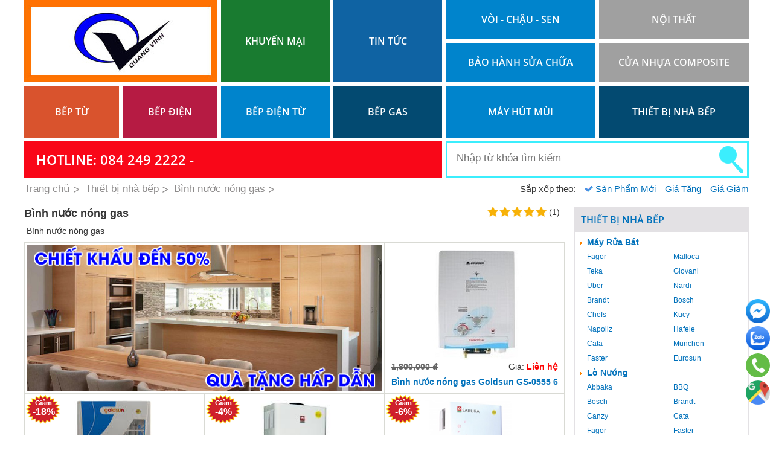

--- FILE ---
content_type: text/html; charset=utf-8
request_url: https://sieuthibepquangvinh.vn/binh-nuoc-nong-gas.html
body_size: 14348
content:

<!DOCTYPE html PUBLIC "-//W3C//DTD XHTML 1.0 Transitional//EN" "http://www.w3.org/TR/xhtml1/DTD/xhtml1-transitional.dtd">
<html xmlns="http://www.w3.org/1999/xhtml" >
<head><meta http-equiv="Content-Type" content="text/html; charset=utf-8" /><meta name="revisit-after" content="1 days" /><meta http-equiv="REFRESH" content="968" /><meta content="vi_VN" property="og:locale" /><meta content="Bếp Quang Vinh" name="copyright" /><meta content="Bếp Quang Vinh" name="author" /><meta name="robots" content="noodp,index,follow" /><title>
	Bình nước nóng gas
</title>
    <link href="https://sieuthibepquangvinh.vn/binh-nuoc-nong-gas.html" rel="canonical" />
    <meta name="title" content="Bình nước nóng gas" />
    <meta itemprop="name" content="Bình nước nóng gas" />
    <meta itemprop="url" content="https://sieuthibepquangvinh.vn/binh-nuoc-nong-gas.html" />
    <meta itemprop="description" content="Bình nước nóng gas" />
    <meta itemprop="image" content="https://sieuthibepquangvinh.vn/img/m/null.gif" />
    <meta property="og:title" content="Bình nước nóng gas" />
    <meta property="og:type" content="product" />
    <meta property="og:url" content="https://sieuthibepquangvinh.vn/binh-nuoc-nong-gas.html" />
    <meta property="og:image" content="https://sieuthibepquangvinh.vn/img/m/null.gif" />
    <meta property="og:site_name" content="https://sieuthibepquangvinh.vn/binh-nuoc-nong-gas.html" />
    <meta property="og:description" content="Bình nước nóng gas" />
    <meta content="www.altaVista.com, www.aol.com, www.infoseek.com, www.excite.com, www.hotbot.com, www.lycos.com, www.magellan.com, www.looksmart.com, www.cnet.com, www.voila.com, www.google.fr, www.google.com, www.google.com.vn, www.yahoo.fr, www.yahoo.com, www.alltheweb.com, www.msn.com, www.netscape.com, www.nomade.com" name="Search Engines" />
    <style type="text/css" media="screen">@import "/css/main.css";</style>
    <script type="text/javascript" src="/js/hed.js"></script>
    <script type="text/javascript" src="/js/f1.js"></script>
    <script>(function(i,s,o,g,r,a,m){i['GoogleAnalyticsObject']=r;i[r]=i[r]||function(){(i[r].q=i[r].q||[]).push(arguments)},i[r].l=1*new Date();a=s.createElement(o),m=s.getElementsByTagName(o)[0];a.async=1;a.src=g;m.parentNode.insertBefore(a,m)})(window,document,'script','https://www.google-analytics.com/analytics.js','ga');ga('create', 'UA-85656883-1', 'auto');ga('send', 'pageview');</script>
    <script>(function(w,d,s,l,i){w[l]=w[l]||[];w[l].push({'gtm.start': new Date().getTime(),event:'gtm.js'});var f=d.getElementsByTagName(s)[0], j=d.createElement(s),dl=l!='dataLayer'?'&l='+l:'';j.async=true;j.src= 'https://www.googletagmanager.com/gtm.js?id='+i+dl;f.parentNode.insertBefore(j,f); })(window,document,'script','dataLayer','GTM-NMLQ2TF');</script>
<meta name="keywords" content="Bình nước nóng gas" /><meta name="description" content="Bình nước nóng gas" /></head>
<body class="p">
<form method="post" action="/binh-nuoc-nong-gas.html" id="form1">
<div class="aspNetHidden">
<input type="hidden" name="__VIEWSTATE" id="__VIEWSTATE" value="/wEPDwUENTM4MWQYAQUeX19Db250cm9sc1JlcXVpcmVQb3N0QmFja0tleV9fFgEFC2N0bDAwJGlTZWFy6HCvnPLrrTSwjkNlmZC8Y3DVY4o=" />
</div>

<div class="aspNetHidden">

	<input type="hidden" name="__VIEWSTATEGENERATOR" id="__VIEWSTATEGENERATOR" value="CA0B0334" />
	<input type="hidden" name="__EVENTVALIDATION" id="__EVENTVALIDATION" value="/wEdAAMyDprWVIqIFDh4uLFAV7YovDtZKg4ycidK4dCLx/zUVpRpixG3kUZDijUR7clulBbBaIS+PPIFE5nW4qUm2ao3crpc1Q==" />
</div>

<ul class="utp">
    <li><a href="/"><img src="/img/a/29.jpg" alt="siêu thị bếp Quang Vinh" /></a></li>
    <li class="l0"><a href="/ct-khuyen-mai.html">Khuyến mại</a></li><li class="l1"><a href="/kien-thuc-su-dung-bep.html">Tin tức</a></li><li class="l2"><a href="/voi-chau-sen.html">Vòi - Chậu - Sen</a></li><li class="l3"><a href="/sua-chua-bao-hanh.html">Bảo Hành Sửa Chữa</a></li><li class="l4"><a href="/noi-that.html">Nội Thất</a></li><li class="l5"><a href="/cua-nhua-composite.html">Cửa nhựa composite</a></li>
</ul>
<ul class="dmn">
    
    <li class="c l0">
        <a class="a1" href="/bep-tu.html" title="Bếp từ cao cấp nhập khẩu chính hãng">Bếp từ</a>
        <div class="t"><ul><li class="m"><a href="/bep-tu-gia-re.html">Bếp từ giá rẻ</a></li><li class="m"><a href="/bep-tu-agk.html">Bếp từ AGK</a></li><li class="m"><a href="/bep-tu-don-am.html">Bếp từ đơn âm</a></li><li class="m"><a href="/bep-tu-don.html">Bếp từ đơn</a></li><li class="m"><a href="/bep-tu-uber.html">Bếp Từ Uber</a></li><li class="m"><a href="/bep-tu-washi.html">Bếp Từ Washi</a></li><li class="m"><a href="/bep-tu-ebox.html">Bếp Từ Ebox</a></li><li class="m"><a href="/bep-tu-fagor.html">Bếp Từ Fagor</a></li><li class="m"><a href="/bep-tu-brandt.html">Bếp Từ Brandt</a></li><li class="m"><a href="/bep-tu-bosch.html">Bếp Từ Bosch</a></li><li class="m"><a href="/bep-tu-teka.html">Bếp Từ Teka</a></li><li class="m"><a href="/bep-tu-chefs.html">Bếp Từ Chefs</a></li><li class="m"><a href="/bep-tu-spelier.html">Bếp từ Spelier</a></li><li class="m"><a href="/bep-tu-cata.html">Bếp từ Cata</a></li><li class="m"><a href="/bep-tu-malloca.html">Bếp từ Malloca</a></li><li class="m"><a href="/bep-tu-nodor.html">Bếp từ Nodor</a></li><li class="m"><a href="/bep-tu-munchen.html">Bếp từ Munchen</a></li><li class="m"><a href="/bep-tu-canzy.html">Bếp Từ Canzy</a></li><li class="m"><a href="/bep-tu-noi-dia-nhat.html">Bếp Từ Nội Địa Nhật</a></li><li class="m"><a href="/bep-tu-hafele.html">Bếp từ Hafele</a></li><li class="m"><a href="/bep-tu-lorca.html">Bếp từ Lorca</a></li><li class="m"><a href="/bep-tu-faster.html">Bếp từ Faster</a></li><li class="m"><a href="/bep-tu-faro.html">Bếp từ Faro</a></li><li class="m"><a href="/bep-tu-sakura.html">Bếp từ Sakura</a></li><li class="m"><a href="/bep-tu-safari.html">Bếp từ Safari</a></li><li class="m"><a href="/bep-tu-ferroli.html">Bếp từ Ferroli</a></li><li class="m"><a href="/bep-tu-faber.html">Bếp từ Faber</a></li><li class="m"><a href="/bep-tu-dudoff.html">Bếp từ Dudoff</a></li><li class="m"><a href="/bep-tu-electrolux.html">Bếp Từ Electrolux</a></li><li class="m"><a href="/bep-tu-romal.html">Bếp Từ Romal</a></li><li class="m"><a href="/bep-tu-batani.html">Bếp Từ Batani</a></li><li class="m"><a href="/bep-tu-napoliz.html">Bếp Từ Napoliz</a></li><li class="m"><a href="/bep-tu-rovigo.html">Bếp từ Rovigo</a></li><li class="m"><a href="/bep-tu-rosieres.html">Bếp từ Rosieres</a></li><li class="m"><a href="/bep-tu-baumatic.html">Bếp từ Baumatic</a></li><li class="m"><a href="/bep-tu-ariston.html">Bếp từ Ariston</a></li><li class="m"><a href="/bep-tu-forci.html">Bếp từ Forci</a></li><li class="m"><a href="/bep-tu-mastercook.html">Bếp từ Mastercook</a></li><li class="m"><a href="/bep-tu-taka.html">Bếp Từ Taka</a></li><li class="m"><a href="/bep-tu-sevilla.html">Bếp Từ Sevilla</a></li><li class="m"><a href="/bep-tu-rommelsbacher.html">Bếp Từ Rommelsbacher</a></li><li class="m"><a href="/bep-tu-dmestik.html">Bếp Từ D'mestik</a></li><li class="m"><a href="/bep-tu-fandi.html">Bếp Từ Fandi</a></li><li class="m"><a href="/bep-tu-sunhouse.html">Bếp Từ Sunhouse</a></li><li class="m"><a href="/bep-tu-binova.html">Bếp từ Binova</a></li><li class="m"><a href="/bep-tu-napoli.html">Bếp từ Napoli</a></li><li class="m"><a href="/bep-tu-giovani.html">Bếp Từ Giovani</a></li><li class="m"><a href="/bep-tu-aeg.html">Bếp từ AEG</a></li><li class="m"><a href="/bep-tu-siemens.html">Bếp Từ Siemens</a></li><li class="m"><a href="/bep-tu-sanaky.html">Bếp từ Sanaky</a></li><li class="m"><a href="/bep-tu-kangaroo.html">Bếp từ Kangaroo</a></li><li class="m"><a href="/bep-tu-benza.html">Bếp Từ Benza</a></li><li class="m"><a href="/bep-tu-bauer.html">Bếp từ Bauer</a></li><li class="m"><a href="/bep-tu-arber.html">Bếp Từ Arber</a></li><li class="m"><a href="/bep-tu-abbaka.html">Bếp Từ Abbaka</a></li><li class="m"><a href="/bep-tu-kucy.html">Bếp Từ Kucy</a></li><li class="m"><a href="/bep-tu-eurosun.html">Bếp từ Eurosun</a></li><li class="m"><a href="/bep-tu-elag.html">Bếp từ Elag</a></li><li class="m"><a href="/bep-tu-mutlich.html">Bếp từ Mutlich</a></li><li class="m"><a href="/bep-tu-agk.html">Bếp từ AGK</a></li><li class="m"><a href="/bep-tu-son-ha.html">Bếp từ Sơn Hà</a></li><li class="m"><a href="/bep-tu-dusler.html">Bếp từ Dusler</a></li><li class="m"><a href="/bep-tu-smaragd.html">Bếp từ Smaragd</a></li><li class="m"><a href="/bep-tu-midea.html">Bếp từ Midea</a></li><li class="m"><a href="/bep-tu-latino.html">Bếp từ Latino</a></li><li class="m"><a href="/bep-tu-kaff.html">Bếp từ Kaff</a></li><li class="m"><a href="/bep-tu-kocher.html">Bếp từ Kocher</a></li><li class="m"><a href="/bep-tu-steba.html">Bếp từ Steba</a></li><li class="cl">&nbsp;</li></ul></div>
    </li>
    
    <li class="c l1">
        <a class="a1" href="/bep-dien.html" title="Hơn 1000 Mẫu Bếp Điện Cao Cấp Đang Chờ Bạn!">Bếp điện</a>
        <div class="t"><ul><li class="m"><a href="/bep-dien-uber.html">Bếp Điện Uber</a></li><li class="m"><a href="/bep-dien-safari.html">Bếp điện Safari</a></li><li class="m"><a href="/bep-dien-eurosun.html">Bếp điện EuroSun</a></li><li class="m"><a href="/bep-dien-teka.html">Bếp Điện Teka</a></li><li class="m"><a href="/bep-dien-fagor.html">Bếp Điện Fagor</a></li><li class="m"><a href="/bep-dien-chefs.html">Bếp điện Chefs</a></li><li class="m"><a href="/bep-dien-cata.html">Bếp điện Cata</a></li><li class="m"><a href="/bep-dien-brandt.html">Bếp Điện Brandt</a></li><li class="m"><a href="/bep-dien-bosch.html">Bếp Điện Bosch</a></li><li class="m"><a href="/bep-dien-malloca.html">Bếp Điện Malloca</a></li><li class="m"><a href="/bep-dien-romal.html">Bếp Điện Romal</a></li><li class="m"><a href="/bep-dien-kucy.html">Bếp Điện Kucy</a></li><li class="m"><a href="/bep-dien-napoliz.html">Bếp Điện Napoliz</a></li><li class="m"><a href="/bep-dien-faster.html">Bếp Điện Faster</a></li><li class="m"><a href="/bep-dien-giovani.html">Bếp Điện Giovani</a></li><li class="m"><a href="/bep-dien-sevilla.html">Bếp Điện Sevilla</a></li><li class="m"><a href="/bep-dien-sunhouse.html">Bếp Điện Sunhouse</a></li><li class="m"><a href="/bep-dien-siemens.html">Bếp Điện Siemens</a></li><li class="m"><a href="/bep-dien-nardi.html">Bếp Điện Nardi</a></li><li class="m"><a href="/bep-dien-faber.html">Bếp Điện Faber</a></li><li class="m"><a href="/bep-dien-napoli.html">Bếp Điện Napoli</a></li><li class="m"><a href="/bep-dien-binova.html">Bếp Điện Binova</a></li><li class="m"><a href="/bep-dien-bauer.html">Bếp Điện Bauer</a></li><li class="m"><a href="/bep-dien-taka.html">Bếp Điện Taka</a></li><li class="m"><a href="/bep-dien-canzy.html">Bếp Điện Canzy</a></li><li class="m"><a href="/bep-dien-hafele.html">Bếp Điện Hafele</a></li><li class="m"><a href="/bep-dien-ariston.html">Bếp Điện Ariston</a></li><li class="m"><a href="/bep-dien-sanaky.html">Bếp điện Sanaky</a></li><li class="m"><a href="/bep-dien-midea.html">Bếp điện Midea</a></li><li class="cl">&nbsp;</li></ul></div>
    </li>
    
    <li class="c l2">
        <a class="a1" href="/bep-dien-tu.html" title="Bếp điện từ cao cấp được hàng ngàn người mua mỗi ngày">Bếp điện từ</a>
        <div class="t"><ul><li class="m"><a href="/bep-dien-tu-agk.html">Bếp điện từ AGK</a></li><li class="m"><a href="/bep-dien-tu-atg.html">Bếp điện từ ATG</a></li><li class="m"><a href="/bep-dien-tu-uber.html">Bếp điện từ Uber</a></li><li class="m"><a href="/bep-dien-tu-ebox.html">Bếp điện từ Ebox</a></li><li class="m"><a href="/bep-dien-tu-washi.html">Bếp Điện Từ Washi</a></li><li class="m"><a href="/bep-dien-tu-fagor.html">Bếp điện từ Fagor</a></li><li class="m"><a href="/bep-dien-tu-chefs.html">Bếp điện từ Chefs</a></li><li class="m"><a href="/bep-dien-tu-bosch.html">Bếp điện từ Bosch</a></li><li class="m"><a href="/bep-dien-tu-teka.html">Bếp điện từ Teka</a></li><li class="m"><a href="/bep-dien-tu-cata.html">Bếp điện từ Cata</a></li><li class="m"><a href="/bep-dien-tu-faster.html">Bếp Điện Từ Faster</a></li><li class="m"><a href="/bep-dien-tu-hafele.html">Bếp Điện Từ Hafele</a></li><li class="m"><a href="/bep-dien-tu-malloca.html">Bếp điện từ Malloca</a></li><li class="m"><a href="/bep-dien-tu-noi-dia-nhat.html">Bếp điện từ nội địa Nhật</a></li><li class="m"><a href="/bep-dien-tu-munchen.html">Bếp Điện Từ Munchen</a></li><li class="m"><a href="/bep-dien-tu-giovani.html">Bếp điện từ Giovani</a></li><li class="m"><a href="/bep-dien-tu-faber.html">Bếp Điện Từ Faber</a></li><li class="m"><a href="/bep-dien-tu-nardi.html">Bếp Điện Từ Nardi</a></li><li class="m"><a href="/bep-dien-tu-canzy.html">Bếp Điện Từ Canzy</a></li><li class="m"><a href="/bep-dien-tu-dmesik.html">Bếp Điện Từ D'mesik</a></li><li class="m"><a href="/bep-dien-tu-spelier.html">Bếp điện từ Spelier</a></li><li class="m"><a href="/bep-dien-tu-ferroli.html">Bếp điện từ Ferroli</a></li><li class="m"><a href="/bep-dien-tu-fandi.html">Bếp Điện Từ Fandi</a></li><li class="m"><a href="/bep-dien-tu-binova.html">Bếp Điện Từ Binova</a></li><li class="m"><a href="/bep-dien-tu-abbaka.html">Bếp Điện Từ Abbaka</a></li><li class="m"><a href="/bep-dien-tu-arber.html">Bếp Điện Từ Arber</a></li><li class="m"><a href="/bep-dien-tu-batani.html">Bếp Điện Từ Batani</a></li><li class="m"><a href="/bep-dien-tu-sunhouse.html">Bếp Điện Từ Sunhouse</a></li><li class="m"><a href="/bep-dien-tu-napoli.html">Bếp Điện Từ Napoli</a></li><li class="m"><a href="/bep-dien-tu-bauer.html">Bếp Điện Từ Bauer</a></li><li class="m"><a href="/bep-dien-tu-forci.html">Bếp Điện Từ Forci</a></li><li class="m"><a href="/bep-dien-tu-mastercook.html">Bếp Điện Từ Mastercook</a></li><li class="m"><a href="/bep-dien-tu-eurosun.html">Bếp điện từ Eurosun</a></li><li class="m"><a href="/bep-dien-tu-benza.html">Bếp điện từ Benza</a></li><li class="m"><a href="/bep-dien-tu-sakura.html">Bếp điện từ Sakura</a></li><li class="m"><a href="/bep-dien-tu-romal.html">Bếp điện từ Romal</a></li><li class="m"><a href="/bep-dien-tu-kucy.html">Bếp điện từ Kucy</a></li><li class="m"><a href="/bep-dien-tu-napoliz.html">Bếp Điện Từ Napoliz</a></li><li class="m"><a href="/bep-dien-tu-rosieres.html">Bếp Điện Từ Rosieres</a></li><li class="m"><a href="/bep-dien-tu-rovigo.html">Bếp Điện Từ Rovigo</a></li><li class="m"><a href="/bep-dien-tu-sevilla.html">Bếp Điện Từ Sevilla</a></li><li class="m"><a href="/bep-dien-tu-taka.html">Bếp Điện Từ Taka</a></li><li class="m"><a href="/bep-dien-tu-nodor.html">Bếp điện từ Nodor</a></li><li class="m"><a href="/bep-dien-tu-lorca.html">Bếp Điện Từ Lorca</a></li><li class="m"><a href="/bep-dien-tu-kangaroo.html">Bếp điện từ Kangaroo</a></li><li class="m"><a href="/bep-dien-tu-midea.html">Bếp điện từ Midea</a></li><li class="m"><a href="/bep-dien-tu-latino.html">Bếp điện từ Latino</a></li><li class="m"><a href="/bep-dien-tu-kaff.html">Bếp điện từ Kaff</a></li><li class="m"><a href="/bep-dien-tu-kocher.html">Bếp điện từ Kocher</a></li><li class="m"><a href="/bep-dien-tu-son-ha.html">Bếp điện từ Sơn Hà</a></li><li class="m"><a href="/bep-dien-tu-smaragd.html">Bếp điện từ Smaragd</a></li><li class="m"><a href="/bep-dien-tu-sanaky.html">Bếp điện từ Sanaky</a></li><li class="cl">&nbsp;</li></ul></div>
    </li>
    
    <li class="c l3">
        <a class="a1" href="/bep-gas.html" title="Bạn Đang Cần Mua Bếp Gas Tiết Kiệm Và An Toàn?">Bếp gas</a>
        <div class="t"><ul><li class="m"><a href="/bep-gas-am.html">Bếp Gas Âm</a></li><li class="m"><a href="/bep-gas-duong.html">Bếp Gas Dương</a></li><li class="m"><a href="/bep-gas-don.html">Bếp gas đơn</a></li><li class="m"><a href="/bep-gas-ket-hop-tu.html">Bếp gas kết hợp từ</a></li><li class="cl">&nbsp;</li></ul></div>
    </li>
    
    <li class="c l4">
        <a class="a1" href="/may-hut-mui.html" title="Máy Hút Mùi - Máy Hút Khói Đẩy Lùi Ô Nhiễm Trong Nhà Bếp Của Bạn">Máy hút mùi</a>
        <div class="t"><ul><li class="m"><a href="/may-hut-mui-ong-khoi.html">Máy Hút Mùi Ống Khói</a></li><li class="m"><a href="/may-hut-mui-co-dien.html">Máy Hút Mùi Cổ Điển</a></li><li class="m"><a href="/may-hut-mui-am-tu.html">Máy Hút Mùi Âm Tủ</a></li><li class="m"><a href="/may-hut-mui-dao.html">Máy Hút Mùi Đảo</a></li><li class="cl">&nbsp;</li></ul></div>
    </li>
    
    <li class="c l5">
        <a class="a1" href="/thiet-bi-nha-bep.html" title="Chúng Tôi Có: Thiết Bị Nhà Bếp Cao Cấp Nhập Khẩu Chính Hãng">Thiết bị nhà bếp</a>
        <div class="t"><ul><li class="m"><a href="/may-rua-bat.html">Máy Rửa Bát</a></li><li class="m"><a href="/lo-nuong.html">Lò Nướng</a></li><li class="m"><a href="/bo-noi-tu.html">Bộ nồi từ</a></li><li class="m"><a href="/may-say-bat.html">Máy Sấy Bát</a></li><li class="m"><a href="/lo-vi-song.html">Lò Vi Sóng</a></li><li class="m"><a href="/may-giat.html">Máy giặt</a></li><li class="m"><a href="/ban-an-tich-hop-bep-tu.html">Bàn ăn tích hợp bếp từ</a></li><li class="m"><a href="/may-say-quan-ao.html">Máy sấy quần áo</a></li><li class="m"><a href="/may-loc-nuoc.html">Máy lọc nước</a></li><li class="m"><a href="/binh-nuoc-nong-gas.html">Bình nước nóng gas</a></li><li class="m"><a href="/tu-lanh.html">Tủ lạnh</a></li><li class="cl">&nbsp;</li></ul></div>
    </li>
    
</ul>
<ul class="ush">
    <li class="l">Hotline: 084 249 2222 - </li>
    <li class="s"><input type="image" name="ctl00$iSear" id="iSear" class="i" src="/img/ic/1.gif" /><input name="ctl00$key" type="text" id="key" class="txt" placeholder="Nhập từ khóa tìm kiếm" /></li>
</ul>


<ul class="usx"><li class="a">Sắp xếp theo:</li><li class="b l0"><a href="/moi-nhat/binh-nuoc-nong-gas.html">Sản Phẩm Mới</a></li><li class="c l0"><a href="/thap-cao/binh-nuoc-nong-gas.html">Giá Tăng</a></li><li class="d l0"><a href="/cao-thap/binh-nuoc-nong-gas.html">Giá Giảm</a></li></ul>
<ul class="ulip"><li class="l"><a href="/">Trang chủ</a></li><li itemscope itemtype='https://data-vocabulary.org/Breadcrumb'><a href='/thiet-bi-nha-bep.html' itemprop='url'><span itemprop='title'>Thiết bị nhà bếp</span></a></li><li itemscope itemtype='https://data-vocabulary.org/Breadcrumb'><a href='/binh-nuoc-nong-gas.html' itemprop='url'><span itemprop='title'>Bình nước nóng gas</span></a></li></ul>

<div class="cl"></div>
<div class="dpro">
    
    <script type="text/javascript">function sao(id){document.getElementById('so').className="s"+id;}function isao(id,p){$('.so').load('/js/isao.aspx?id='+id+'&i=m&p='+p);}</script>
    <ul class="uso">
        <li class="so">
            <div id="dtlIntro_i_0">
	<ul id="so" onmouseout="sao('0');"><li onmouseover="sao('1');" onclick="isao('1','130600');">&nbsp;</li><li onmouseover="sao('2');" onclick="isao('2','130600');">&nbsp;</li><li onmouseover="sao('3');" onclick="isao('3','130600');">&nbsp;</li><li onmouseover="sao('4');" onclick="isao('4','130600');">&nbsp;</li><li onmouseover="sao('5');" onclick="isao('5','130600');">&nbsp;</li></ul>
</div>
            <b>(1)</b>
            <span style="width:100px;"></span>
        </li>
    </ul>
    <ul class="shu">
        <li class="g"><div class="g-plusone" data-size="medium"></div></li>
        <li class="f"><script type="text/javascript">document.write('<div class="fb-like" data-send="false" data-layout="button_count" data-width="30" data-show-faces="false"></div>');</script></li>
    </ul>
    <h1 class="h1p">Bình nước nóng gas</h1>
    <div class="intro">&nbsp;B&igrave;nh nước n&oacute;ng gas</div>
    <script type="application/ld+json">
    {
      "@context": "https://schema.org/",
      "@type": "Review",
      "itemReviewed": {
        "@type": "Thing",
        "name": "Bình nước nóng gas"
      },
      "author": {
        "@type": "Person",
        "name": "SieuThiBepQuangVinh.Vn"
      },
      "reviewRating": {
        "@type": "Rating",
        "ratingValue": "5",
        "reviewCount": "1"
      },
      "publisher": {
        "@type": "Organization",
        "name": "SieuThiBepQuangVinh.Vn"
      }
    }
    </script>
    
    <ul id="up" class="upr">
        <li class="v11"><a href="#" target="_blank" rel="nofollow"><img src="/img/a/40.jpg" alt="MÁY RỬA BÁT UBER DW-28S" /></a></li>
        
        <li class="cc l0">
            <a href="/binh-nuoc-nong-gas/binh-nuoc-nong-gas-goldsun-gs-0555-6-l.html"><img src="/img/p/binh-nuoc-nong-gas-goldsun-gs-0555-6-l-2859.jpg" alt="Bình nước nóng gas Goldsun GS-0555 6 l" /></a>
            <div class='lh'>Giá: <span>Liên hệ</span></div>
            <b>1,800,000 đ</b>
            <strong><a href="/binh-nuoc-nong-gas/binh-nuoc-nong-gas-goldsun-gs-0555-6-l.html">Bình nước nóng gas Goldsun GS-0555 6 l</a></strong>
            
            
        </li>
        
        <li class="cc l1">
            <a href="/binh-nuoc-nong-gas/binh-nuoc-nong-gas-goldsun-sh-ghs-6l.html"><img src="/img/p/binh-nuoc-nong-gas-goldsun-sh-ghs-6l-2858.jpg" alt="Bình nước nóng gas Goldsun SH-GHS 6L" /></a>
            
            <b>2,200,000 đ</b>
            <strong><a href="/binh-nuoc-nong-gas/binh-nuoc-nong-gas-goldsun-sh-ghs-6l.html">Bình nước nóng gas Goldsun SH-GHS 6L</a></strong>
            <span class='gg'>-18%</span>
            <div class="gia"><span class="b"></span><span class="l"></span><span class="i"></span><span class="a"></span><span class="a"></span></div>
        </li>
        
        <li class="cc l2">
            <a href="/binh-nuoc-nong-gas/binh-nuoc-nong-gas-sakura-10l-sh-0610-0810.html"><img src="/img/p/binh-nuoc-nong-gas-sakura-10l-sh-0610-0810-2857.jpg" alt="Bình nước nóng gas Sakura 10L SH-0610/0810" /></a>
            
            <b>3,800,000 đ</b>
            <strong><a href="/binh-nuoc-nong-gas/binh-nuoc-nong-gas-sakura-10l-sh-0610-0810.html">Bình nước nóng gas Sakura 10L SH-0610/0810</a></strong>
            <span class='gg'>-4%</span>
            <div class="gia"><span class="d"></span><span class="l"></span><span class="g"></span><span class="f"></span><span class="a"></span></div>
        </li>
        
        <li class="cc l3">
            <a href="/binh-nuoc-nong-gas/binh-nuoc-nong-gas-5l-sakura-sh-0504-0506.html"><img src="/img/p/binh-nuoc-nong-gas-5l-sakura-sh-0504-0506-2856.jpg" alt="Bình nước nóng gas 5L Sakura SH-0504/0506" /></a>
            
            <b>2,400,000 đ</b>
            <strong><a href="/binh-nuoc-nong-gas/binh-nuoc-nong-gas-5l-sakura-sh-0504-0506.html">Bình nước nóng gas 5L Sakura SH-0504/0506</a></strong>
            <span class='gg'>-6%</span>
            <div class="gia"><span class="c"></span><span class="l"></span><span class="c"></span><span class="f"></span><span class="a"></span></div>
        </li>
        
        <li class="cl"></li>
    </ul>

    
    
    <div class="cl"></div>
    
</div>
<div class="divl">
    
    <ul class="scroller">
        
        <li class="h"><h3><a href="/thiet-bi-nha-bep.html">Thiết bị nhà bếp</a></h3></li>
        
        <li class="cc  n"><a href="/may-rua-bat.html">Máy Rửa Bát</a></li>
        <li class="f n"><a href="/may-rua-bat-fagor.html">Fagor</a></li><li class="f n"><a href="/may-rua-bat-malloca.html">Malloca</a></li><li class="f n"><a href="/may-rua-bat-teka.html">Teka</a></li><li class="f n"><a href="/may-rua-bat-giovani.html">Giovani</a></li><li class="f n"><a href="/may-rua-bat-uber.html">Uber</a></li><li class="f n"><a href="/may-rua-bat-nardi.html">Nardi</a></li><li class="f n"><a href="/may-rua-bat-brandt.html">Brandt</a></li><li class="f n"><a href="/may-rua-bat-bosch.html">Bosch</a></li><li class="f n"><a href="/may-rua-bat-chefs.html">Chefs</a></li><li class="f n"><a href="/may-rua-bat-kucy.html">Kucy</a></li><li class="f n"><a href="/may-rua-bat-napoliz.html">Napoliz</a></li><li class="f n"><a href="/may-rua-bat-hafele.html">Hafele</a></li><li class="f n"><a href="/may-rua-bat-cata.html">Cata</a></li><li class="f n"><a href="/may-rua-bat-munchen.html">Munchen</a></li><li class="f n"><a href="/may-rua-bat-faster.html">Faster</a></li><li class="f n"><a href="/may-rua-bat-eurosun.html">Eurosun</a></li>
        
        <li class="cc  n"><a href="/lo-nuong.html">Lò Nướng</a></li>
        <li class="f n"><a href="/lo-nuong-abbaka.html">Abbaka</a></li><li class="f n"><a href="/lo-nuong-bbq.html">BBQ</a></li><li class="f n"><a href="/lo-nuong-bosch.html">Bosch</a></li><li class="f n"><a href="/lo-nuong-brandt.html">Brandt</a></li><li class="f n"><a href="/lo-nuong-canzy.html">Canzy</a></li><li class="f n"><a href="/lo-nuong-cata.html">Cata</a></li><li class="f n"><a href="/lo-nuong-fagor.html">Fagor</a></li><li class="f n"><a href="/lo-nuong-faster.html">Faster</a></li><li class="f n"><a href="/lo-nuong-hafele.html">Hefele</a></li><li class="f n"><a href="/lo-nuong-malloca.html">Malloca</a></li><li class="f n"><a href="/lo-nuong-munchen.html">Munchen</a></li><li class="f n"><a href="/lo-nuong-taka.html">Taka</a></li><li class="f n"><a href="/lo-nuong-teka.html">Teka</a></li><li class="f n"><a href="/lo-nuong-uber.html">Uber</a></li><li class="f n"><a href="/lo-nuong-washi.html">Washi</a></li><li class="f n"><a href="/lo-nuong-chefs.html">Chefs</a></li><li class="f n"><a href="/lo-nuong-lorca.html">Lorca</a></li><li class="f n"><a href="/lo-nuong-ferroli.html">Ferroli</a></li><li class="f n"><a href="/lo-nuong-sevilla.html">Sevilla</a></li>
        
        <li class="cc  n"><a href="/bo-noi-tu.html">Bộ nồi từ</a></li>
        <li class="f n"><a href="/bo-noi-tu-elo.html">Nồi Elo</a></li><li class="f n"><a href="/bo-noi-tu-five-star.html">Nồi Five Star</a></li><li class="f n"><a href="/bo-noi-tu-fissler.html">Nồi Fissler</a></li><li class="f n"><a href="/bo-noi-tu-elmich.html">Nồi Elmich</a></li><li class="f n"><a href="/bo-noi-tu-kitchinox.html">Nồi Kitchinox</a></li><li class="f n"><a href="/bo-noi-tu-fagor.html">Nồi Fagor</a></li><li class="f n"><a href="/bo-noi-tu-edelkochen.html">Nồi Edelkochen</a></li><li class="f n"><a href="/bo-noi-tu-berndes.html">Nồi Berndes</a></li><li class="f n"><a href="/bo-noi-tu-faster.html">Nồi Faster</a></li><li class="f n"><a href="/bo-noi-tu-balay.html">Nồi Balay</a></li><li class="f n"><a href="/bo-noi-tu-silit.html">Nồi Silit</a></li>
        
        <li class="cc  n"><a href="/may-say-bat.html">Máy Sấy Bát</a></li>
        <li class="f n"><a href="/may-say-bat-abbaka.html">Abbaka</a></li><li class="f n"><a href="/may-say-bat-binova.html">Binova</a></li><li class="f n"><a href="/may-say-bat-canzy.html">Canzy</a></li><li class="f n"><a href="/may-say-bat-faster.html">Faster</a></li><li class="f n"><a href="/may-say-bat-fotile.html">Fotile</a></li><li class="f n"><a href="/may-say-bat-goldsun.html">Goldsun</a></li><li class="f n"><a href="/may-say-bat-giovani.html">Giovani</a></li><li class="f n"><a href="/may-say-bat-malloca.html">Malloca</a></li><li class="f n"><a href="/may-say-bat-napoli.html">Napoli</a></li><li class="f n"><a href="/may-say-bat-napoliz.html">Napoliz</a></li><li class="f n"><a href="/may-say-bat-robam.html">Robam</a></li><li class="f n"><a href="/may-say-bat-sakura.html">Sakura</a></li><li class="f n"><a href="/may-say-bat-sevilla.html">Sevilla</a></li><li class="f n"><a href="/may-say-bat-taka.html">Taka</a></li><li class="f n"><a href="/may-say-bat-texgio.html">Texgio</a></li>
        
        <li class="cc  n"><a href="/lo-vi-song.html">Lò Vi Sóng</a></li>
        <li class="f n"><a href="/lo-vi-song-brandt.html">Brandt</a></li><li class="f n"><a href="/lo-vi-song-cata.html">Cata</a></li><li class="f n"><a href="/lo-vi-song-fagor.html">Fagor</a></li><li class="f n"><a href="/lo-vi-song-faster.html">Faster</a></li><li class="f n"><a href="/lo-vi-song-goldsun.html">Goldsun</a></li><li class="f n"><a href="/lo-vi-song-kucy.html">Kucy</a></li><li class="f n"><a href="/lo-vi-song-malloca.html">Malloca</a></li><li class="f n"><a href="/lo-vi-song-munchen.html">Munchen</a></li><li class="f n"><a href="/lo-vi-song-teka.html">Teka</a></li><li class="f n"><a href="/lo-vi-song-canzy.html">Canzy</a></li><li class="f n"><a href="/lo-vi-song-bosch.html">Bosch</a></li><li class="f n"><a href="/lo-vi-song-electrolux.html">Electrolux</a></li><li class="f n"><a href="/lo-vi-song-sevilla.html">Sevilla</a></li>
        
        <li class="cc  n"><a href="/may-giat.html">Máy giặt</a></li>
        <li class="f n"><a href="/may-giat-fagor.html">Fagor</a></li><li class="f n"><a href="/may-giat-bosch.html">Bosch</a></li>
        
        <li class="cc  n"><a href="/ban-an-tich-hop-bep-tu.html">Bàn ăn tích hợp bếp từ</a></li>
        <li class="f n"><a href="/ban-vuong.html">Bàn Vuông</a></li><li class="f n"><a href="/ban-tron.html">Bàn Tròn</a></li>
        
        <li class="cc  n"><a href="/may-say-quan-ao.html">Máy sấy quần áo</a></li>
        <li class="f n"><a href="/may-say-quan-ao-fagor.html">Fagor</a></li><li class="f n"><a href="/may-say-quan-ao-teka.html">Teka</a></li>
        
        <li class="cc  n"><a href="/may-loc-nuoc.html">Máy lọc nước</a></li>
        <li class="f n"><a href="/may-loc-nuoc-ebox.html">Ebox</a></li><li class="f n"><a href="/may-loc-nuoc-ao-smith.html">AO Smith</a></li><li class="f n"><a href="/may-loc-nuoc-paragon.html"> Paragon</a></li><li class="f n"><a href="/may-loc-nuoc-geyser.html">Geyser</a></li><li class="f n"><a href="/may-loc-nuoc-kangaroo.html">Kangaroo</a></li><li class="f n"><a href="/may-loc-nuoc-korihome.html">Korihome</a></li><li class="f n"><a href="/may-loc-nuoc-henry.html">Henry</a></li>
        
        <li class="c  s"><a href="/binh-nuoc-nong-gas.html">Bình nước nóng gas</a></li>
        
        
        <li class="cc  n"><a href="/tu-lanh.html">Tủ lạnh</a></li>
        <li class="f n"><a href="/tu-lanh-fagor.html">Fagor</a></li><li class="f n"><a href="/tu-lanh-bosch.html">Bosch</a></li><li class="f n"><a href="/tu-lanh-teka.html">Teka</a></li><li class="f n"><a href="/tu-lanh-faster.html">Faster</a></li>
        
        <li class="cl"></li>
        
        
        <li class="h" style="margin-top:5px;"><h3>Chọn xuất xứ</h3></li>
        <li class="cc"><a href="/origin/binh-nuoc-nong-gas-viet-nam-12.html">Việt Nam</a></li><li class="cc"><a href="/origin/binh-nuoc-nong-gas-ba-lan-13.html">Ba Lan</a></li><li class="cc"><a href="/origin/binh-nuoc-nong-gas-trung-quoc-14.html">Trung Quốc</a></li><li class="cc"><a href="/origin/binh-nuoc-nong-gas-anh-15.html">Anh</a></li><li class="cc"><a href="/origin/binh-nuoc-nong-gas-thai-lan-16.html">Thái Lan</a></li><li class="cc"><a href="/origin/binh-nuoc-nong-gas-bo-dao-nha-17.html">Bồ Đào Nha</a></li><li class="cc"><a href="/origin/binh-nuoc-nong-gas-my-18.html">Mỹ</a></li><li class="cc"><a href="/origin/binh-nuoc-nong-gas-nga-21.html">Nga</a></li><li class="cc"><a href="/origin/binh-nuoc-nong-gas-italia-2.html">Italia</a></li><li class="cc"><a href="/origin/binh-nuoc-nong-gas-duc-3.html">Đức</a></li><li class="cc"><a href="/origin/binh-nuoc-nong-gas-tay-ban-nha-4.html">Tây Ban Nha</a></li><li class="cc"><a href="/origin/binh-nuoc-nong-gas-nhat-ban-5.html">Nhật Bản</a></li><li class="cc"><a href="/origin/binh-nuoc-nong-gas-phap-6.html">Pháp</a></li><li class="cc"><a href="/origin/binh-nuoc-nong-gas-tho-nhi-ky-7.html">Thổ Nhĩ Kỳ</a></li><li class="cc"><a href="/origin/binh-nuoc-nong-gas-chau-au-8.html">Châu Âu</a></li><li class="cc"><a href="/origin/binh-nuoc-nong-gas-han-quoc-9.html">Hàn Quốc</a></li><li class="cc"><a href="/origin/binh-nuoc-nong-gas-malaysia-10.html">Malaysia</a></li>
        <li class="h" style="margin-top:5px;"><h3>Chọn Mức Giá</h3></li>
        <li class="cc"><a href="/timgia/binh-nuoc-nong-gas-duoi-1-000-000-vnd-1.html">Dưới 1.000.000 VNĐ</a></li><li class="cc"><a href="/timgia/binh-nuoc-nong-gas-tu-1-000-000-3-000-000-vnd-2.html">Từ 1.000.000 - 3.000.000 VNĐ</a></li><li class="cc"><a href="/timgia/binh-nuoc-nong-gas-tu-3-000-000-5-000-000-vnd-3.html">Từ 3.000.000 - 5.000.000 VNĐ</a></li><li class="cc"><a href="/timgia/binh-nuoc-nong-gas-tu-5-000-000-10-000-000-vnd-4.html">Từ 5.000.000 - 10.000.000 VNĐ</a></li><li class="cc"><a href="/timgia/binh-nuoc-nong-gas-tu-10-000-000-15-000-000-vnd-5.html">Từ 10.000.000 - 15.000.000 VNĐ</a></li><li class="cc"><a href="/timgia/binh-nuoc-nong-gas-tren-15-000-000-vnd-6.html">Trên 15.000.000 VNĐ</a></li>
        
    </ul>
</div>
<div class="clp"></div>

<div class="ds1">
    <style type="text/css" media="screen">@import "/js/imgsliw/skin.css";</style>
    <script type="text/javascript" src="/js/imgsliw/jquery_003.js"></script>
    <a href="javascript:void(0);" id="slide-adv-back"></a><a href="javascript:void(0);" id="slide-adv-next"></a>
    <div class="skinimg"><ul id="ul-box-adv"><li><a href="/kucy.html" title="Kucy"><img src="/img/h/32.jpg" alt="Kucy" /></a></li><li><a href="/munchen.html" title="Munchen"><img src="/img/h/31.jpg" alt="Munchen" /></a></li><li><a href="/faster.html" title="Faster"><img src="/img/h/30.jpg" alt="Faster" /></a></li><li><a href="/ariston.html" title="Ariston"><img src="/img/h/29.png" alt="Ariston" /></a></li><li><a href="/hafele.html" title="Hafele"><img src="/img/h/28.png" alt="Hafele" /></a></li><li><a href="/faber.html" title="Faber"><img src="/img/h/27.gif" alt="Faber" /></a></li><li><a href="/napoli.html" title="Napoli"><img src="/img/h/26.png" alt="Napoli" /></a></li><li><a href="/baumatic.html" title="Baumatic"><img src="/img/h/25.gif" alt="Baumatic" /></a></li><li><a href="/rosieres.html" title="Rosieres"><img src="/img/h/24.jpg" alt="Rosieres" /></a></li><li><a href="/rovigo.html" title="Rovigo"><img src="/img/h/23.png" alt="Rovigo" /></a></li><li><a href="/giovani.html" title="Giovani"><img src="/img/h/22.png" alt="Giovani" /></a></li><li><a href="/fagor.html" title="Fagor"><img src="/img/h/21.jpg" alt="Fagor" /></a></li><li><a href="/malloca.html" title="Malloca"><img src="/img/h/20.png" alt="Malloca" /></a></li><li><a href="/ebox.html" title="Ebox"><img src="/img/h/19.jpg" alt="Ebox" /></a></li><li><a href="/cata.html" title="Cata"><img src="/img/h/18.jpg" alt="Cata" /></a></li><li><a href="/brandt.html" title="Brandt"><img src="/img/h/17.png" alt="Brandt" /></a></li><li><a href="/bosch.html" title="Bosch"><img src="/img/h/16.jpg" alt="Bosch" /></a></li><li><a href="/aeg.html" title="AEG"><img src="/img/h/15.png" alt="AEG" /></a></li><li><a href="/chefs.html" title="Chefs"><img src="/img/h/14.jpg" alt="Chefs" /></a></li><li><a href="/teka.html" title="Teka"><img src="/img/h/13.png" alt="Teka" /></a></li></ul></div>
    <script type="text/javascript" src="/js/imgsliw/jquery_f.js"></script>
</div>


<ul class="unf">
    
    <li class="fb">
        <div class="t">Chúng tôi trên facebook</div>
        <div class="fb-page" data-href="https://www.facebook.com/bepquangvinhvn" data-width="300" data-height="230" data-small-header="true" data-adapt-container-width="true" data-hide-cover="false" data-show-facepile="true" data-show-posts="true"><div class="fb-xfbml-parse-ignore"><blockquote cite="https://www.facebook.com/bepquangvinhvn"><a href="https://www.facebook.com/bepquangvinhvn" rel="nofollow" target="_blank">Bếp Quang Vinh</a></blockquote></div></div>
    </li>
    
    
    <li class="cc">
        <div class="t"><a href="/kien-thuc-su-dung-bep.html" title="Chia Sẻ Những Kiếm Thức Về Lựa Chọn Và Sử Dụng Bếp">Kiến Thức Sử Dụng Bếp</a></div>
        <div class="c">
            <strong><a href="/kien-thuc-su-dung-bep/nen-dung-vien-rua-tong-hop-hay-chat-tay-rua-rieng-biet-cho-may-rua-bat.html">Nên dùng viên rửa tổng hợp hay chất tẩy rửa riêng biệt cho máy rửa bát</a></strong>
            <a class="m" href="/kien-thuc-su-dung-bep/nen-dung-vien-rua-tong-hop-hay-chat-tay-rua-rieng-biet-cho-may-rua-bat.html"><img src="/img/n/nen-dung-vien-rua-tong-hop-hay-chat-tay-rua-rieng-biet-cho-may-rua-bat.png" alt="Nên dùng viên rửa tổng hợp hay chất tẩy rửa riêng biệt cho máy rửa bát" /></a>
            <span>Máy rửa bát một thiết bị hiện đại đang được rất nhiều gia đình chọn lựa để sử dụng nhằm giải phóng sức lao động sau những giờ làm việc mệt mỏi. Đối với những người đang tìm hiểu và mới sử dụng máy rửa</span>
        </div>
        <div class="c">
            <strong><a href="/kien-thuc-su-dung-bep/dia-chi-bep-tu-tai-binh-thuan-duoc-ua-chuong.html">Địa chỉ bếp từ tại Bình Thuận được ưa chuộng</a></strong>
            <a class="m" href="/kien-thuc-su-dung-bep/dia-chi-bep-tu-tai-binh-thuan-duoc-ua-chuong.html"><img src="/img/n/dia-chi-bep-tu-tai-binh-thuan-duoc-ua-chuong.jpg" alt="Địa chỉ bếp từ tại Bình Thuận được ưa chuộng" /></a>
            <span>Tại sao bếp từ lại được rất nhiều người dân tại Bình Thuận ưu chuộng và sử dụng, bởi chiếc bếp này mang đầy đủ tính chất, tính mẫu mã đến kiểu dáng cực kỳ sang trọng và đẹp, bếp từ còn có rất nhiều cô</span>
        </div>
        <div class="c">
            <strong><a href="/kien-thuc-su-dung-bep/bep-dien-tu-binh-phuoc-luon-la-san-pham-duoc-ua-chuong.html">Bếp điện từ Bình Phước luôn là sản phẩm được ưa chuộng</a></strong>
            <a class="m" href="/kien-thuc-su-dung-bep/bep-dien-tu-binh-phuoc-luon-la-san-pham-duoc-ua-chuong.html"><img src="/img/n/bep-dien-tu-binh-phuoc-luon-la-san-pham-duoc-ua-chuong.jpg" alt="Bếp điện từ Bình Phước luôn là sản phẩm được ưa chuộng" /></a>
            <span>Hiện nay bếp điện từ đang là sản phẩm được rất nhiều người tại Bình Phước mua và sử dụng sản phẩm, với sự hiện đại và tiện ích vượt bậc của sản phẩm này.</span>
        </div>
        
    </li>
    
    <li class="cc">
        <div class="t"><a href="/ct-khuyen-mai.html" title="Tin Khuyến Mại">CT Khuyến Mại</a></div>
        <div class="c">
            <strong><a href="/ct-khuyen-mai/sieu-khuyen-mai-chao-he-2024.html">Siêu khuyến mại chào Hè 2024</a></strong>
            <a class="m" href="/ct-khuyen-mai/sieu-khuyen-mai-chao-he-2024.html"><img src="/img/n/sieu-khuyen-mai-chao-he-2023.jpg" alt="Siêu khuyến mại chào Hè 2024" /></a>
            <span>Siêu khuyến mại chào Hè 2024</span>
        </div>
        <div class="c">
            <strong><a href="/ct-khuyen-mai/chuong-trinh-km-xuan-canh-thin-2024.html">Chương trình KM Xuân Canh Thìn 2024</a></strong>
            <a class="m" href="/ct-khuyen-mai/chuong-trinh-km-xuan-canh-thin-2024.html"><img src="/img/n/sieu-khuyen-mai-tri-an-khach-hang-nhan-dip-dai-le-30-4-1-5.jpg" alt="Chương trình KM Xuân Canh Thìn 2024" /></a>
            <span>Chương trình KM Xuân Canh Thìn 2024</span>
        </div>
        <div class="c">
            <strong><a href="/ct-khuyen-mai/khuyen-mai-chao-xuan-2023.html">Khuyến mại Chào Xuân 2023</a></strong>
            <a class="m" href="/ct-khuyen-mai/khuyen-mai-chao-xuan-2023.html"><img src="/img/n/km-chao-thang-7-giam-nhiet-mua-he.jpg" alt="Khuyến mại Chào Xuân 2023" /></a>
            <span>Siêu Khuyến Mại Chào Xuân 2023</span>
        </div>
        
    </li>
    
    <li class="cc">
        <div class="t"><a href="/sua-chua-bao-hanh.html" title="Sửa Chữa Bảo Hành">Sửa Chữa Bảo Hành</a></div>
        <div class="c">
            <strong><a href="/sua-chua-bao-hanh/sua-bep-tu-bep-dien-tu-frico-trung-tam-bao-hanh-bep-frico-tren-toan-quoc.html">Sửa bếp từ, bếp điện từ Frico - Trung tâm bảo hành bếp Frico trên Toàn Quốc</a></strong>
            <a class="m" href="/sua-chua-bao-hanh/sua-bep-tu-bep-dien-tu-frico-trung-tam-bao-hanh-bep-frico-tren-toan-quoc.html"><img src="/img/n/sua-bep-tu-bep-dien-tu-frico-trung-tam-bao-hanh-bep-frico-tren-toan-quoc.jpg" alt="Sửa bếp từ, bếp điện từ Frico - Trung tâm bảo hành bếp Frico trên Toàn Quốc" /></a>
            <span>Sửa bếp từ, bếp điện từ Frico - Trung tâm bảo hành bếp Frico trên Toàn Quốc</span>
        </div>
        <div class="c">
            <strong><a href="/sua-chua-bao-hanh/dia-chi-sua-chua-bep-tu-uy-tin-tai-soc-trang.html">Địa chỉ sửa chữa bếp từ uy tín tại Sóc Trăng</a></strong>
            <a class="m" href="/sua-chua-bao-hanh/dia-chi-sua-chua-bep-tu-uy-tin-tai-soc-trang.html"><img src="/img/n/dia-chi-sua-chua-bep-tu-uy-tin-tai-soc-trang.jpg" alt="Địa chỉ sửa chữa bếp từ uy tín tại Sóc Trăng" /></a>
            <span>Dù gia đình bạn chỉ có mức thu nhập trung bình thì cũng có cơ hội được sở hữu một chiếc bếp từ chất lượng tốt. Cũng chính vì vậy mà hiện nay số lượng người dân sống tại Sóc Trăng lựa chọn bếp từ để để</span>
        </div>
        <div class="c">
            <strong><a href="/sua-chua-bao-hanh/sua-chua-bep-tu-tai-quang-ngai-o-dau.html">Sửa chữa bếp từ tại Quảng Ngãi Ở Đâu</a></strong>
            <a class="m" href="/sua-chua-bao-hanh/sua-chua-bep-tu-tai-quang-ngai-o-dau.html"><img src="/img/n/sua-chua-bep-tu-tai-quang-ngai-o-dau.jpg" alt="Sửa chữa bếp từ tại Quảng Ngãi Ở Đâu" /></a>
            <span>ở Quảng Ngãi bạn có thể sửa chữa bếp từ tại siêu thị nội thất Quang Vinh với đội ngũ kỹ thuật lành nghề sẽ biến chiếc bếp từ của bạn đang bị hư hỏng thành một chiếc bếp từ hoạt động như lúc mới mua.</span>
        </div>
        
    </li>
    
</ul>

<ul class="uft">
    <li class="lfh"><span style="color: rgb(255, 255, 255);"><span style="font-size: 18px;"><span style="font-family: Tahoma;">- Hỗ trợ 24/7<br />
<br />
- Giao h&agrave;ng - lắp đặt miễn ph&iacute;<br />
<br />
- Bảo h&agrave;nh d&agrave;i hạn<br />
<br />
- Bảo tr&igrave; miễn ph&iacute;<br />
</span></span></span><br />
<!-- Global site tag (gtag.js) - Google Ads: 800649750 --> <script async src="https://www.googletagmanager.com/gtag/js?id=AW-800649750"></script> <script>
  window.dataLayer = window.dataLayer || [];
  function gtag(){dataLayer.push(arguments);}
  gtag('js', new Date());

  gtag('config', 'AW-800649750');
</script> <!-- Event snippet for hotline conversion page
In your html page, add the snippet and call gtag_report_conversion when someone clicks on the chosen link or button. --> <script>
function gtag_report_conversion(url) {
  var callback = function () {
    if (typeof(url) != 'undefined') {
      window.location = url;
    }
  };
  gtag('event', 'conversion', {
      'send_to': 'AW-800649750/30mkCIX6i9YCEJbk4_0C',
      'event_callback': callback
  });
  return false;
}
</script></li>
    <li class="lfl">
        
        <ul class="umf">
            <li class="tt">Hỗ trợ khách hàng</li>
            <li class="f"><a href="/hinh-thuc-mua-hang.html" rel="nofollow">Hình thức mua hàng</a></li><li class="f"><a href="/phuong-thuc-thanh-toan.html" rel="nofollow">Phương thức thanh toán</a></li><li class="f"><a href="/phuong-thuc-van-chuyen.html" rel="nofollow">Phương thức vận chuyển</a></li><li class="f"><a href="/bao-mat-thong-tin.html" rel="nofollow">Bảo mật thông tin</a></li><li class="f"><a href="/chinh-sach-bao-hanh.html" rel="nofollow">Chính sách bảo hành</a></li><li class="f"><a href="/chinh-sach-doi-tra-hang-va-hoan-tien.html" rel="nofollow">Chính sách đổi/trả hàng và hoàn tiền</a></li>
        </ul>
        
        <ul class="umf">
            <li class="tt">Thông tin công ty</li>
            <li class="f"><a href="/gioi-thieu.html" rel="nofollow">Giới thiệu</a></li><li class="f"><a href="/huong-dan-dat-hang.html" rel="nofollow">Hướng Dẫn Đặt Hàng</a></li><li class="f"><a href="/dieu-khoan-su-dung.html" rel="nofollow">Điều khoản sử dụng</a></li><li class="f"><a href="/dich-vu-khach-hang.html" rel="nofollow">Dịch vụ khách hàng</a></li><li class="f"><a href="/so-do-chi-duong.html" rel="nofollow">Sơ đồ chỉ đường</a></li>
        </ul>
        
    </li>
    <li class="lfr">
        <strong class="tt">Tổng đài hỗ trợ</strong>
        <div class="dfr"><div style="text-align: center;"><img src="/img/Untitled-1(2)(1)(5).jpg" width="350" height="145" alt="" />&nbsp;</div>
<div style="text-align: center;"><img src="/img/cacdangkywebsitelenbocongthuong5-400x205(2).jpg" width="160" height="51" alt="" /></div></div>
    </li>
    <li class="cl"></li>
    <li class="lff"><meta name="google-site-verification" content="6CwFcQJXmV1b5Wi9ACcMD4Zct-MaT0Bmhw0wZdV7Bxo">
<table style="border-collapse:collapse;border:none;mso-border-alt:solid windowtext .5pt;&#10; mso-yfti-tbllook:1184;mso-padding-alt:0in 5.4pt 0in 5.4pt" cellspacing="0" cellpadding="0" border="0">
    <tbody>
        <tr>
            <td style="width:300pt;border:solid windowtext 1.0pt;&#10;  mso-border-alt:solid windowtext .5pt;padding:0in 5.4pt 0in 5.4pt" width="366" valign="top">
            <p style="margin-bottom: 0.0001pt; line-height: normal; text-align: center;"><span style="font-size: 16px;"><strong><span style="font-family: Cambria, serif;">HỆ THỐNG MIỀN BẮC</span></strong></span><span style="font-family:&quot;Cambria&quot;,&quot;serif&quot;;mso-ascii-theme-font:major-latin;&#10;  mso-hansi-theme-font:major-latin"><o:p></o:p></span></p>
            </td>
            <td style="width:300pt;border:solid windowtext 1.0pt;&#10;  border-left:none;mso-border-left-alt:solid windowtext .5pt;mso-border-alt:&#10;  solid windowtext .5pt;padding:0in 5.4pt 0in 5.4pt" width="366" valign="top">
            <p style="margin-bottom: 0.0001pt; line-height: normal; text-align: center;"><span style="font-size: 16px;"><strong><span style="font-family: Cambria, serif;">HỆ THỐNG MIỀN TRUNG</span></strong></span><span style="font-family:&quot;Cambria&quot;,&quot;serif&quot;;mso-ascii-theme-font:major-latin;&#10;  mso-hansi-theme-font:major-latin"><o:p></o:p></span></p>
            </td>
            <td style="width:300pt;border:solid windowtext 1.0pt;&#10;  border-left:none;mso-border-left-alt:solid windowtext .5pt;mso-border-alt:&#10;  solid windowtext .5pt;padding:0in 5.4pt 0in 5.4pt" width="366" valign="top">
            <p style="margin-bottom: 0.0001pt; line-height: normal; text-align: center;"><span style="font-size: 16px;"><strong><span style="font-family: Cambria, serif;">HỆ THỐNG MIỀN NAM</span></strong></span><span style="font-family:&quot;Cambria&quot;,&quot;serif&quot;;mso-ascii-theme-font:major-latin;&#10;  mso-hansi-theme-font:major-latin"><o:p></o:p></span></p>
            </td>
        </tr>
        <tr>
            <td style="width:159.6pt;border:solid windowtext 1.0pt;&#10;  border-top:none;mso-border-top-alt:solid windowtext .5pt;mso-border-alt:solid windowtext .5pt;&#10;  padding:0in 5.4pt 0in 5.4pt" width="266" valign="top">
            <p style="margin-bottom:0in;margin-bottom:.0001pt;line-height:&#10;  normal"><span style="font-size: 15px;"><span style="color: rgb(255, 0, 0);"><strong><span style="font-family: Cambria, serif;">SHOWROOM H&Agrave; NỘI</span></strong></span><span style="font-family: Cambria, serif;"><br />
            Hotline:&nbsp;</span></span><strong style="font-family: Cambria, serif; font-size: 15px;">084 249 2222</strong><span style="font-size: 15px;"><br />
            </span><u><span style="font-size: 11.5pt; line-height: 115%; font-family: Cambria, serif; background-image: initial; background-position: initial; background-size: initial; background-repeat: initial; background-attachment: initial; background-origin: initial; background-clip: initial;">Showroom</span></u><span style="font-size: 11.5pt; line-height: 115%; font-family: Cambria, serif; background-image: initial; background-position: initial; background-size: initial; background-repeat: initial; background-attachment: initial; background-origin: initial; background-clip: initial;">: Số 155 Shophouse Louis 1, Louis City, Q. Ho&agrave;ng Mai</span><span style="font-size: 15px; font-family: Cambria, serif;"><br />
            <br />
            </span><span style="font-size: 15px;"><span style="color: rgb(255, 0, 0);"><strong><span style="font-family: Cambria, serif;">SHOWROOM Đ&Ocirc;NG ANH -H&Agrave; NỘI: BẾP HO&Agrave;I PHƯƠNG</span></strong></span><span style="font-family: Cambria, serif;"><br />
            Hotline:&nbsp;</span></span><strong style="font-family: Cambria, serif; font-size: 15px;">084 249 2222</strong><br />
            <span style="background-image: initial; background-position: initial; background-size: initial; background-repeat: initial; background-attachment: initial; background-origin: initial; background-clip: initial; font-size: 11.5pt; line-height: 17.6333px; font-family: Cambria, serif;"><u>Địa chỉ</u>: Đại Đồng, Đại Mạch, Đ&ocirc;ng Anh</span><span style="font-size: 15px;"><br />
            </span><span style="font-size: 15px;"><span style="font-family: Cambria, serif;"><br />
            <span style="color: rgb(255, 0, 0);"><strong><span style="color: rgb(255, 0, 0);">SHOW</span>ROOM HẢI PH&Ograve;NG</strong></span></span></span><span style="font-family: Cambria, serif;"><o:p></o:p></span><span style="font-size: 15px;"><br />
            <span style="font-family: Cambria, serif;">Hotline:&nbsp;</span></span><strong style="font-family: Cambria, serif; font-size: 15px;">084 249 2222</strong><br />
            <u style="font-size: 15px;"><span style="font-family: Cambria, serif;">Showroom</span></u><span style="font-family: Cambria, serif; font-size: 15px;">: T&ocirc; Hiệu, P. Hồ Nam, Q. L&ecirc; Ch&acirc;n</span><span style="font-size: 15px;"><span style="font-family: Cambria, serif;"><br />
            <br />
            </span></span><span style="font-size: 15px;"><span style="font-family: Cambria, serif;"><span style="color: rgb(255, 0, 0);"><strong>SHOWROOM VĨNH PH&Uacute;C</strong></span></span></span><span style="font-size: 15px;"><br />
            <span style="font-family: Cambria, serif;">Hotline:&nbsp;</span></span><font face="Cambria, serif"><span style="font-size: 15px;"><b>0363 86 44 66</b></span></font><br />
            <span style="font-size: 15px; font-family: Cambria, serif;">Địa Chỉ : 55 Ng&ocirc; Gia Tự, Khai Quang, Vĩnh Y&ecirc;n, Vĩnh Ph&uacute;c</span><span style="font-size: 15px;"><span style="font-family: Cambria, serif;"><br />
            <br />
            <br />
            </span></span><span style="font-size: 15px;"><span style="font-family: Cambria, serif;"><span style="color: rgb(255, 0, 0);"><strong>SHOWROOM TH&Aacute;I B&Igrave;NH</strong></span></span></span><span style="font-size: 15px;"><br />
            <span style="font-family: Cambria, serif;">Hotline:&nbsp;</span></span><strong style="font-family: Cambria, serif; font-size: 15px;">084 249 2222</strong><br />
            <span style="font-size: 15px; font-family: Cambria, serif;">Địa Chỉ : 449 L&yacute; Thường Kiệt, Trần L&atilde;m, Th&aacute;i B&igrave;nh</span><span style="font-size: 15px;"><br />
            <span style="font-family: Cambria, serif;"><br />
            </span></span><span style="font-size: 15px;"><span style="font-family: Cambria, serif;"><span style="color: rgb(255, 0, 0);"><strong>SHOWROOM THƯỜNG T&Iacute;N</strong></span></span></span><span style="font-size: 15px;"><br />
            <span style="font-family: Cambria, serif;">Hotline:&nbsp;</span></span><strong style="font-family: Cambria, serif; font-size: 15px;">0356 963 688</strong><span style="font-size: 15px;"><br />
            <span style="font-family: Cambria, serif;">Địa chỉ:&nbsp; 33 Phố Ga, Đỗ X&aacute;, Thường T&iacute;n, H&agrave; Nội<br />
            </span></span><span style="font-size: 15px;"><span style="font-family: Cambria, serif;"><br />
            </span></span><span style="font-size: 15px;"><span style="font-family: Cambria, serif;"><span style="color: rgb(255, 0, 0);"><strong>SHOWROOM HẢI DƯƠNG</strong></span></span></span><span style="font-family: Cambria, serif;"><o:p></o:p></span><span style="font-size: 15px;"><br />
            <span style="font-family: Cambria, serif;">Hotline:&nbsp;</span></span><strong style="font-family: Cambria, serif; font-size: 15px;">084 249 2222</strong><span style="font-size: 15px;"><br />
            <span style="font-family: Cambria, serif;">Địa chỉ:&nbsp; 78 Thống Nhất, TP. Hải Dương<br />
            </span></span><span style="font-size: 15px;"><span style="font-family: Cambria, serif;"><br />
            </span></span><span style="font-size: 15px;"><span style="font-family: Cambria, serif;"><span style="color: rgb(255, 0, 0);"><strong>SHOWROOM SƠN LA</strong></span></span></span><span style="font-family: Cambria, serif;"><o:p></o:p></span><span style="font-size: 15px;"><br />
            </span><span style="font-size: 11.5pt; line-height: 115%; font-family: Cambria, serif; background-image: initial; background-position: initial; background-size: initial; background-repeat: initial; background-attachment: initial; background-origin: initial; background-clip: initial;">Hotline:&nbsp;</span><span style="font-size: 11.5pt; line-height: 115%; font-family: Arial, sans-serif; background-image: initial; background-position: initial; background-size: initial; background-repeat: initial; background-attachment: initial; background-origin: initial; background-clip: initial;"><strong style="font-family: Cambria, serif; font-size: 15px;">084 249 2222</strong><br />
            </span><span style="font-size: 11.5pt; line-height: 115%; font-family: Cambria, serif; background-image: initial; background-position: initial; background-size: initial; background-repeat: initial; background-attachment: initial; background-origin: initial; background-clip: initial;">Địa chỉ : Sn 189 Trần Đăng Ninh, P. Quyết T&acirc;m,TP. Sơn La</span><o:p></o:p><span style="font-size: 15px;"><span style="font-family: Cambria, serif;"><br />
            <br />
            <span style="color: rgb(255, 0, 0);"><strong>SHOWROOM SƠN LA</strong></span></span></span><span style="font-family:&quot;Cambria&quot;,&quot;serif&quot;;mso-ascii-theme-font:major-latin;&#10;  mso-hansi-theme-font:major-latin"><o:p></o:p></span><span style="font-size: 15px;"><br />
            <span style="font-family: Cambria, serif;">Hotline:&nbsp;</span></span><strong style="font-family: Cambria, serif; font-size: 15px;">084 249 2222</strong><span style="font-size: 15px;"><br />
            <span style="font-family: Cambria, serif;">Địa chỉ : 433 Chu Văn Thịnh,&nbsp;</span></span><span style="font-family:&quot;Cambria&quot;,&quot;serif&quot;;mso-ascii-theme-font:major-latin;&#10;  mso-hansi-theme-font:major-latin"><o:p></o:p></span><span style="font-size: 15px;"><span style="font-family: Cambria, serif;">TP. Sơn La</span></span><span style="font-family:&quot;Cambria&quot;,&quot;serif&quot;;mso-ascii-theme-font:major-latin;&#10;  mso-hansi-theme-font:major-latin"><o:p></o:p></span><span style="font-size: 15px;"><br />
            <span style="font-family: Cambria, serif;"><br />
            <span style="color: rgb(255, 0, 0);"><strong>SHOWROOM CAO BẰNG</strong></span></span></span><span style="font-family:&quot;Cambria&quot;,&quot;serif&quot;;mso-ascii-theme-font:major-latin;&#10;  mso-hansi-theme-font:major-latin"><o:p></o:p></span><span style="font-size: 15px;"><br />
            <span style="font-family: Cambria, serif;">Hotline:&nbsp;</span></span><strong style="font-family: Cambria, serif; font-size: 15px;">084 249 2222</strong><span style="font-size: 15px;"><br />
            <span style="font-family: Cambria, serif;">Địa chỉ : Số 065, Tổ 17, P. S&ocirc;ng Hiến, TP.   Cao Bằng<br />
            <br />
            </span></span><span style="font-family:&quot;Cambria&quot;,&quot;serif&quot;;mso-ascii-theme-font:major-latin;&#10;  mso-hansi-theme-font:major-latin"><o:p></o:p></span><span style="font-size: 15px;"><span style="font-family: Cambria, serif;"><span style="color: rgb(255, 0, 0);"><strong>SHOWROOM L&Agrave;O CAI</strong></span></span></span><span style="font-size: 15px;"><br />
            <span style="font-family: Cambria, serif;">Hotline:&nbsp;</span></span><strong style="font-family: Cambria, serif; font-size: 15px;">084 249 2222</strong><span style="font-size: 15px;"><br />
            </span><span style="font-size: 15px;"><span style="font-family: Cambria, serif;">Địa chỉ : 022 H&agrave;m Nghi, Kim T&acirc;n, L&agrave;o Cai</span></span><span style="font-size: 15px;"><br />
            <span style="font-family: Cambria, serif;"><br />
            <span style="color: rgb(255, 0, 0);"><strong>SHOWROOM LẠNG SƠN</strong></span></span></span><span style="font-family:&quot;Cambria&quot;,&quot;serif&quot;;mso-ascii-theme-font:major-latin;&#10;  mso-hansi-theme-font:major-latin"><o:p></o:p></span><span style="font-size: 15px;"><br />
            <span style="font-family: Cambria, serif;">Hotline:&nbsp;</span></span><strong style="font-family: Cambria, serif; font-size: 15px;">084 249 2222</strong><span style="font-size: 15px;"><br />
            <span style="font-family: Cambria, serif;">Địa chỉ : 217 Bà Tri&ecirc;̣u, P. Hoàng văn Thụ, TP. Lạng Sơn<br />
            <br />
            </span></span><span style="font-family:&quot;Cambria&quot;,&quot;serif&quot;;mso-ascii-theme-font:major-latin;&#10;  mso-hansi-theme-font:major-latin"><o:p></o:p></span><span style="font-size: 15px;"><span style="font-family: Cambria, serif;"><span style="color: rgb(255, 0, 0);"><strong>SHOWROOM LẠNG SƠN</strong></span></span></span><span style="font-family: Cambria, serif;"><o:p></o:p></span><span style="font-size: 15px;"><br />
            <span style="font-family: Cambria, serif;">Hotline:&nbsp;</span></span><strong style="font-family: Cambria, serif; font-size: 15px;">084 249 2222</strong><br />
            <span style="font-size: 15px; font-family: Cambria, serif;">Địa chỉ : 104 Phai V</span><font face="Cambria, serif"><span style="font-size: 15px;">ệ</span></font><span style="font-family: Cambria, serif; font-size: 15px;">,&nbsp; P. Đ&ocirc;ng Kinh, TP. Lạng Sơn (</span><font face="Cambria, serif"><span style="font-size: 15px;">Cạnh Si&ecirc;u thị Th&agrave;nh Đ&ocirc;</span></font><span style="font-family: Cambria, serif; font-size: 15px;">)<br />
            <br />
            </span><span style="font-size: 15px;"><span style="font-family: Cambria, serif;"><span style="color: rgb(255, 0, 0);"><strong>SHOWROOM BẮC GIANG</strong></span></span></span><span style="font-size: 15px;"><br />
            <span style="font-family: Cambria, serif;">Hotline:&nbsp;</span></span><strong style="font-family: Cambria, serif; font-size: 15px;">084 249 2222</strong><strong style="font-family: Cambria, serif; font-size: 15px;"><br />
            </strong><span style="font-size: 15px;">Tel &nbsp; &nbsp; &nbsp;&nbsp;<strong>:&nbsp;</strong></span><strong style="font-family: Cambria, serif; font-size: 15px;">0382 556 888</strong><br />
            <span style="font-size: 15px; font-family: Cambria, serif;">Địa chỉ : Cầu Gi&agrave; Kh&ecirc;, TT Đồi Ng&ocirc;, Lục Nam, Bắc Giang</span><br />
            <span style="font-size: 15px;">             <span style="font-family: Cambria, serif;"><br />
            <span style="color: rgb(255, 0, 0);"><strong>SHOWROOM NAM ĐỊNH - Nh&agrave; ph&acirc;n phối HO&Agrave;NG CẦU</strong></span></span></span><span style="font-size: 15px;"><br />
            <span style="font-family: Cambria, serif;">Hotline:&nbsp;</span></span><strong style="font-family: Cambria, serif; font-size: 15px;">084 249 2222</strong><br />
            <span style="font-size: 15px; font-family: Cambria, serif;">Showroom 1 :&nbsp;</span><font face="Cambria, serif"><span style="font-size: 15px;">815 Trần Huy Liệu, TP. Nam Định<br />
            </span></font><span style="font-size: 15px;"><span style="font-family: Cambria, serif;">Showroom 2 :&nbsp;</span></span><font face="Cambria, serif"><span style="font-size: 15px;">902 Trần Huy Liệu, TP. Nam Định</span></font></p>
            <p style="margin-bottom:0in;margin-bottom:.0001pt;line-height:&#10;  normal"><span style="font-size: 15px; font-family: Cambria, serif;">             <span style="color: rgb(255, 0, 0);"><strong>SHOWROOM H&Agrave; NAM</strong></span></span><span style="font-family:&quot;Cambria&quot;,&quot;serif&quot;;mso-ascii-theme-font:major-latin;&#10;  mso-hansi-theme-font:major-latin"><o:p></o:p></span><span style="font-size: 15px;"><br />
            <span style="font-family: Cambria, serif;">Hotline:&nbsp;</span></span><strong style="font-family: Cambria, serif; font-size: 15px;">084 249 2222</strong><span style="font-size: 15px;"><br />
            <span style="font-family: Cambria, serif;">Địa   chỉ : Th&ocirc;n 2 tầng, x&atilde; Thanh Hương, huyện Thanh Li&ecirc;m</span></span><span style="font-size: 15px;"><span style="font-family: Cambria, serif;"><br />
            <br />
            <span style="color: rgb(255, 0, 0);"><strong>SHOWROOM H&Ograve;A B&Igrave;NH</strong></span></span></span><span style="font-family:&quot;Cambria&quot;,&quot;serif&quot;;mso-ascii-theme-font:major-latin;&#10;  mso-hansi-theme-font:major-latin"><o:p></o:p></span><span style="font-size: 15px;"><br />
            <span style="font-family: Cambria, serif;">Hotline:&nbsp;</span></span><strong style="font-family: Cambria, serif; font-size: 15px;">084 249 2222</strong><span style="font-size: 15px;"><br />
            </span><span style="font-size: 15px;"><span style="font-family: Cambria, serif;">Địa chỉ: C&ugrave; Ch&iacute;nh Lan, TP. H&ograve;a B&igrave;nh<br />
            <br />
            </span></span><span style="font-size: 15px;"><span style="font-family: Cambria, serif;"><span style="color: rgb(255, 0, 0);"><strong>SHOWROOM NINH BÌNH</strong></span></span></span><span style="font-size: 15px;"><br />
            <span style="font-family: Cambria, serif;">Hotline:&nbsp;</span></span><strong style="font-family: Cambria, serif; font-size: 15px;">084 249 2222</strong><span style="font-size: 15px;"><br />
            <span style="font-family: Cambria, serif;">Tel:&nbsp; &nbsp; &nbsp; &nbsp; &nbsp;&nbsp;<strong>02293 770 366</strong></span></span><span style="font-family: Cambria, serif;"><o:p></o:p></span><span style="font-size: 15px;"><br />
            <span style="font-family: Cambria, serif;">Địa chỉ: 245-247/9 Trung Sơn, TP. Tam Đi&ecirc;̣p</span></span><span style="font-size: 15px;"><span style="font-family: Cambria, serif;"><br />
            <br />
            </span></span><span style="font-size: 15px;"><span style="font-family: Cambria, serif;"><span style="color: rgb(255, 0, 0);"><strong>SHOWROOM ĐI&Ecirc;̣N BI&Ecirc;N</strong></span></span></span><span style="font-size: 15px;"><br />
            <span style="font-family: Cambria, serif;">Hotline:&nbsp;</span></span><strong style="font-family: Cambria, serif; font-size: 15px;">084 249 2222</strong><br />
            <span style="font-size: 15px; font-family: Cambria, serif;">Tel:&nbsp; &nbsp; &nbsp; &nbsp; &nbsp;&nbsp;<strong>02153 924 233</strong></span><span style="font-size: 15px;"><br />
            <span style="font-family: Cambria, serif;">Địa chỉ: SN &nbsp;80 t&ocirc;̉ 9 đường Võ Nguy&ecirc;n Giáp. P. Nam Thanh, TP. Đi&ecirc;̣n Bi&ecirc;n Phủ<br />
            <br />
            </span></span><span style="font-size: 15px;"><span style="font-family: Cambria, serif;"><span style="color: rgb(255, 0, 0);"><strong>SHOWROOM Y&Ecirc;N B&Aacute;I</strong></span></span></span><span style="font-size: 15px;"><br />
            <span style="font-family: Cambria, serif;">Hotline:&nbsp;</span></span><strong style="font-family: Cambria, serif; font-size: 15px;">084 249 2222</strong><br />
            <span style="font-size: 15px;"><span style="font-family: Cambria, serif;">Địa chỉ: 238 đường Điện Bi&ecirc;n, TP. Y&ecirc;n B&aacute;i</span></span><span style="font-size: 15px;"><span style="font-family: Cambria, serif;"><br />
            <br />
            </span></span><span style="font-size: 15px;"><font color="#ff0000" face="Cambria, serif"><b>ĐẠI L&Yacute; QUẢNG NINH</b></font><br />
            <span style="font-family: Cambria, serif;">Hotline:&nbsp;</span></span><strong style="font-family: Cambria, serif; font-size: 15px;">084 249 2222</strong><span style="font-size: 15px;"><br />
            <span style="font-family: Cambria, serif;">Địa chỉ: SN &nbsp;460, tổ 92, Khu Đồn Điền, Tp. Hạ Long<br />
            <br />
            </span></span><strong style="color: rgb(255, 0, 0); font-family: Cambria, serif; font-size: 15px;">SHOWROOM H&Agrave; GIANG</strong><span style="font-size: 15px;"><br />
            <span style="font-family: Cambria, serif;">Hotline:&nbsp;</span></span><strong style="font-family: Cambria, serif; font-size: 15px;">084 249 2222</strong><br />
            <span style="font-size: 15px;"><span style="font-family: Cambria, serif;">Địa chỉ: Số 895, tổ 7, Việt Quang, Bắc Quang, H&agrave; Giang<br />
            </span></span><i style="font-size: 15px;"><span style="font-family: Cambria, serif;">(Đối Diện Ủy Ban Thị Trấn)<br />
            <br />
            </span></i><span style="color: rgb(255, 0, 0);"><strong><span style="font-size: 15px;"><span style="font-family: Cambria, serif;">SHOWROOM NINH B&Igrave;NH</span></span></strong></span><span style="font-size: 15px;"><span style="font-family: Cambria, serif;"><br />
            Hotilne:&nbsp;</span></span><strong style="font-family: Cambria, serif; font-size: 15px;">084 249 2222</strong><span style="font-size: 15px;"><span style="font-family: Cambria, serif;"><br />
            Địa Chỉ : 43 Đường V&acirc;n Giang, P. V&acirc;n Giang, TP. Ninh B&igrave;nh</span></span><span style="font-size: 15px;"><span style="font-family: Cambria, serif;"><br />
            <br type="_moz" />
            </span></span></p>
            </td>
            <td style="width:159.6pt;border-top:none;border-left:&#10;  none;border-bottom:solid windowtext 1.0pt;border-right:solid windowtext 1.0pt;&#10;  mso-border-top-alt:solid windowtext .5pt;mso-border-left-alt:solid windowtext .5pt;&#10;  mso-border-alt:solid windowtext .5pt;padding:0in 5.4pt 0in 5.4pt" width="266" valign="top">
            <p><span style="font-size: 15px;"><span style="font-family: Cambria, serif;"><span style="color: rgb(255, 0, 0);"><strong>SHOWROOM NHA TRANG - KH&Aacute;NH H&Ograve;A</strong></span></span></span><span style="font-size: 15px;"><br />
            <span style="font-family: Cambria, serif;">Hotline:&nbsp;</span></span><strong style="font-family: Cambria, serif; font-size: 15px;">084 249 2222</strong><br />
            <u style="font-size: 15px;"><span style="font-family: Cambria, serif;">Showroom</span></u><span style="font-family: Cambria, serif; font-size: 15px;">: Đường Th&ocirc;́ng Nh&acirc;́t, P. Phương Sài, TP. Nha Trang<br />
            <br />
            </span><span style="font-size: 15px;"><span style="font-family: Cambria, serif;"><span style="color: rgb(255, 0, 0);"><strong>SHOWROOM THANH H&Oacute;A</strong></span></span></span><span style="font-size: 15px;"><br />
            <span style="font-family: Cambria, serif;">Hotline:&nbsp;</span></span><strong style="font-family: Cambria, serif; font-size: 15px;">084 249 2222</strong><br />
            <span style="font-size: 15px; font-family: Cambria, serif;">Địa chỉ : B&agrave; Triệu, TP. Thanh Hóa</span><span style="font-family: Cambria, serif; font-size: 15px;"><br />
            </span><span style="font-size: 15px;"><span style="font-family: Cambria, serif;"><br />
            </span></span><span style="font-size: 15px;"><span style="font-family: Cambria, serif;"><span style="color: rgb(255, 0, 0);"><strong>SHOWROOM NGHỆ AN</strong></span></span></span><span style="font-family: Cambria, serif;"><o:p></o:p></span><span style="font-size: 15px;"><br />
            <span style="font-family: Cambria, serif;">Hotline:&nbsp;</span></span><strong style="font-family: Cambria, serif; font-size: 15px;">084 249 2222</strong><br />
            <span style="font-size: 15px;"><span style="font-family: Cambria, serif;">Địa chỉ : Nguyễn Tr&atilde;i, TP. Vinh</span></span><span style="font-size: 15px;"><span style="font-family: Cambria, serif;"><br />
            <br />
            </span></span><span style="font-size: 15px;"><span style="font-family: Cambria, serif;"><span style="color: rgb(255, 0, 0);"><strong>SHOWROOM QUẢNG NG&Atilde;I</strong></span></span></span><span style="font-size: 15px;"><br />
            <span style="font-family: Cambria, serif;">Hotline:&nbsp;</span></span><strong style="font-family: Cambria, serif; font-size: 15px;">0935 258 279</strong><br />
            <span style="font-size: 15px;"><span style="font-family: Cambria, serif;">Địa chỉ: 146 Hai B&agrave; Trưng, TP. Quảng Ng&atilde;i.</span></span><span style="font-family: Cambria, serif; font-size: 15px;"><br />
            </span><span style="font-size: 15px;"><span style="font-family: Cambria, serif;">             <br />
            <span style="color: rgb(255, 0, 0);"><strong>SHOWROOM QUẢNG TRỊ - NH&Agrave; PH&Acirc;N PHỐI T&Acirc;M ANH</strong></span></span></span><span style="font-size: 15px;"><br />
            <span style="font-family: Cambria, serif;">Hotline:&nbsp;</span></span><strong style="font-family: Cambria, serif; font-size: 15px;">0915 210 159</strong><br />
            <span style="font-size: 15px;"><span style="font-family: Cambria, serif;">Địa chỉ : 44 T&ocirc;n Thất Thuyết, TP. Đ&ocirc;ng H&agrave;</span></span><span style="font-family:&quot;Cambria&quot;,&quot;serif&quot;;mso-ascii-theme-font:major-latin;&#10;  mso-hansi-theme-font:major-latin"><o:p></o:p></span><span style="font-size: 15px;"><br />
            <span style="font-family: Cambria, serif;"><br />
            <span style="color: rgb(255, 0, 0);"><strong>SHOWROOM QUẢNG B&Igrave;NH</strong></span></span></span><span style="font-family:&quot;Cambria&quot;,&quot;serif&quot;;mso-ascii-theme-font:major-latin;&#10;  mso-hansi-theme-font:major-latin"><o:p></o:p></span><span style="font-size: 15px;"><br />
            <span style="font-family: Cambria, serif;">Hotline:&nbsp;</span></span><strong style="font-family: Cambria, serif; font-size: 15px;">084 249 2222</strong><span style="font-size: 15px;"><br />
            <span style="font-family: Cambria, serif;">Địa chỉ : đường Trần Hưng Đạo, Nam L&yacute;, TP. Đồng   Hới</span></span><span style="font-size: 15px;"><br />
            </span><span style="font-size: 15px;"><span style="font-family: Cambria, serif;"><br />
            <span style="color: rgb(255, 0, 0);"><strong>SHOWROOM H&Agrave; TĨNH</strong></span></span></span><span style="font-family:&quot;Cambria&quot;,&quot;serif&quot;;mso-ascii-theme-font:major-latin;&#10;  mso-hansi-theme-font:major-latin"><o:p></o:p></span><span style="font-size: 15px;"><br />
            <span style="font-family: Cambria, serif;">Hotline:&nbsp;</span></span><strong style="font-family: Cambria, serif; font-size: 15px;">084 249 2222</strong><span style="font-size: 15px;"><br />
            <span style="font-family: Cambria, serif;">Địa chỉ : 245B đường Trần Ph&uacute;, TP. H&agrave;   Tĩnh</span></span><span style="font-size: 15px;"><span style="font-family: Cambria, serif;"><br />
            </span></span><span style="font-size: 15px;"><span style="font-family: Cambria, serif;"><br />
            </span></span><span style="font-size: 15px;"><span style="font-family: Cambria, serif;"><span style="color: rgb(255, 0, 0);"><strong>SHOWROOM HU&Ecirc;́</strong></span></span></span><span style="font-size: 15px;"><br />
            </span><span style="font-size: 15px;"><span style="font-family: Cambria, serif;">Hotline:&nbsp;</span></span><strong style="font-family: Cambria, serif; font-size: 15px;">084 249 2222</strong><span style="font-size: 15px;"><br />
            <span style="font-family: Cambria, serif;">Địa chỉ : 49 Điện Bi&ecirc;n Phủ, TP. Huế</span></span><span style="font-size: 15px;"><span style="font-family: Cambria, serif;"><br />
            </span></span><span style="font-size: 15px;"><span style="font-family: Cambria, serif;"><br />
            <br />
            </span></span></p>
            </td>
            <td style="width:159.6pt;border-top:none;border-left:&#10;  none;border-bottom:solid windowtext 1.0pt;border-right:solid windowtext 1.0pt;&#10;  mso-border-top-alt:solid windowtext .5pt;mso-border-left-alt:solid windowtext .5pt;&#10;  mso-border-alt:solid windowtext .5pt;padding:0in 5.4pt 0in 5.4pt" width="266" valign="top">
            <p style="margin-bottom:0in;margin-bottom:.0001pt;line-height:&#10;  normal"><span style="font-size: 15px;"><span style="color: rgb(255, 0, 0);"><strong><span style="font-family: Cambria, serif;">SHOWROOM HỒ CH&Iacute; MINH</span></strong></span></span><span style="font-family:&quot;Cambria&quot;,&quot;serif&quot;;mso-ascii-theme-font:major-latin;&#10;  mso-hansi-theme-font:major-latin"><o:p></o:p></span><span style="font-size: 15px;"><br />
            <span style="font-family: Cambria, serif;">Hotline:&nbsp;</span></span><strong style="font-family: Cambria, serif; font-size: 15px;">084 249 2222</strong><span style="font-size: 11.5pt; line-height: 115%; font-family: Cambria, serif; background-image: initial; background-position: initial; background-size: initial; background-repeat: initial; background-attachment: initial; background-origin: initial; background-clip: initial;"><br />
            <u style="font-family: Arial, Verdana, sans-serif; font-size: 12px;"><span style="font-size: 11.5pt; line-height: 17.6333px; font-family: Cambria, serif; background-image: initial; background-position: initial; background-size: initial; background-repeat: initial; background-attachment: initial; background-origin: initial; background-clip: initial;">Showroom</span></u><span style="background-image: initial; background-position: initial; background-size: initial; background-repeat: initial; background-attachment: initial; background-origin: initial; background-clip: initial; font-size: 11.5pt; line-height: 17.6333px;">: Nguyễn Thị Thập, P. T&acirc;n Ph&uacute;, Q. 7</span></span><br />
            <span style="font-size: 15px;"><span style="font-family: Cambria, serif;"><br />
            <span style="color: rgb(255, 0, 0);"><strong>SHOWROOM ĐỒNG NAI - BẾP T&Acirc;N PH&Uacute; GIA</strong></span></span></span><span style="font-size: 15px;"><br />
            <span style="font-family: Cambria, serif;">Hotline:&nbsp;</span></span><strong style="font-family: Cambria, serif; font-size: 15px;">084 249 2222</strong><span style="font-size: 15px;"><br />
            <span style="font-family: Cambria, serif;">Tel:&nbsp; &nbsp; &nbsp; &nbsp; &nbsp;&nbsp;<strong>0251 628 5555</strong></span></span><span style="font-family:&quot;Cambria&quot;,&quot;serif&quot;;mso-ascii-theme-font:major-latin;&#10;  mso-hansi-theme-font:major-latin"><o:p></o:p></span><span style="font-size: 15px;"><br />
            <span style="font-family: Cambria, serif;">Showroom 1: 972 Phạm Văn Thuận, P. T&acirc;n   Mai, TP. Bi&ecirc;n H&ograve;a<br />
            </span></span><span style="font-family: Cambria, serif; font-size: 15px;">Showroom 2: 22 Huỳnh Văn Nghệ, P. Bửu Long, TP. Bi&ecirc;n H&ograve;a - ĐT: <strong>0908507962</strong><br />
            </span><span style="font-size: 15px;"><span style="font-family: Cambria, serif;"><br />
            <span style="color: rgb(255, 0, 0);"><strong>SHOWROOM VŨNG T&Agrave;U<br />
            </strong></span></span></span><span style="font-size: 15px;"><span style="font-family: Cambria, serif;">Hotline:&nbsp;</span></span><strong style="font-family: Cambria, serif; font-size: 15px;">084 249 2222</strong><span style="font-size: 15px;"><br />
            <span style="font-family: Cambria, serif;">Địa chỉ: L&ecirc; Hồng Phong, TP. Vũng T&agrave;u</span></span><span style="font-size: 15px;"><br />
            <span style="font-family: Cambria, serif;"><br />
            <span style="color: rgb(255, 0, 0);"><strong>SHOWROOM CẦN THƠ</strong></span></span></span><span style="font-family:&quot;Cambria&quot;,&quot;serif&quot;;mso-ascii-theme-font:major-latin;&#10;  mso-hansi-theme-font:major-latin"><o:p></o:p></span><span style="font-size: 15px;"><br />
            <span style="font-family: Cambria, serif;">(Sắp   Khai Trương - C&acirc;̀n tìm nhà ph&acirc;n ph&ocirc;́i hợp tác mở đại lý - Li&ecirc;n h&ecirc;̣:&nbsp;</span></span><strong style="font-family: Cambria, serif; font-size: 15px;">084 249 2222</strong><span style="font-size: 15px;"><span style="font-family: Cambria, serif;">)<br />
            <br />
            </span></span><span style="font-size: 15px;"><span style="font-family: Cambria, serif;"><span style="color: rgb(255, 0, 0);"><strong>SHOWROOM BÌNH DƯƠNG</strong></span></span></span><span style="font-size: 15px;"><br />
            <span style="font-family: Cambria, serif;">(Sắp Khai Trương - C&acirc;̀n tìm nhà ph&acirc;n ph&ocirc;́i hợp tác mở đại lý - Li&ecirc;n h&ecirc;̣:&nbsp;</span></span><strong style="font-family: Cambria, serif; font-size: 15px;">084 249 2222</strong><span style="font-size: 15px;"><span style="font-family: Cambria, serif;">)</span></span><span style="font-family:&quot;Cambria&quot;,&quot;serif&quot;;mso-ascii-theme-font:major-latin;&#10;  mso-hansi-theme-font:major-latin"><o:p></o:p></span></p>
            <p style="margin-bottom:0in;margin-bottom:.0001pt;line-height:&#10;  normal"><span style="font-size: 15px;"><span style="font-family: Cambria, serif;">&nbsp;<br />
            </span></span><span style="font-size: 15px;"><span style="font-family: Cambria, serif;"><br />
            <br />
            </span></span><span style="font-size: 15px;"><span style="font-family: Cambria, serif;"><br />
            <br />
            </span></span><span style="font-size: 15px;"><span style="font-family: Cambria, serif;"><br />
            </span></span><span style="font-size: 15px;"><span style="font-family: Cambria, serif;"><br />
            </span></span></p>
            </td>
        </tr>
    </tbody>
</table>
<span style="color: rgb(255, 255, 255);"><br />
</span> <!-- Google Code dành cho Thẻ tiếp thị lại --> <!--------------------------------------------------
Không thể liên kết thẻ tiếp thị lại với thông tin nhận dạng cá nhân hay đặt thẻ tiếp thị lại trên các trang có liên quan đến danh mục nhạy cảm. Xem thêm thông tin và hướng dẫn về cách thiết lập thẻ trên: http://google.com/ads/remarketingsetup
---------------------------------------------------> <script type="text/javascript">
/* <![CDATA[ */
var google_conversion_id = 869746610;
var google_custom_params = window.google_tag_params;
var google_remarketing_only = true;
/* ]]> */
</script> <script type="text/javascript" src="//www.googleadservices.com/pagead/conversion.js">
</script> <noscript>
<div style="display:inline;">
<img height="1" width="1" style="border-style:none;" alt="" src="//googleads.g.doubleclick.net/pagead/viewthroughconversion/869746610/?guid=ON&amp;script=0"/>
</div>
</noscript>    <!-- Global site tag (gtag.js) - Google Analytics --> <script async src="https://www.googletagmanager.com/gtag/js?id=UA-111086290-1"></script> <script>
  window.dataLayer = window.dataLayer || [];
  function gtag(){dataLayer.push(arguments);}
  gtag('js', new Date());

  gtag('config', 'UA-111086290-0');
</script> <!-- Google Code dành cho Thẻ tiếp thị lại --> <!--------------------------------------------------
Không thể liên kết thẻ tiếp thị lại với thông tin nhận dạng cá nhân hay đặt thẻ tiếp thị lại trên các trang có liên quan đến danh mục nhạy cảm. Xem thêm thông tin và hướng dẫn về cách thiết lập thẻ trên: http://google.com/ads/remarketingsetup
---------------------------------------------------> <script type="text/javascript">
/* <![CDATA[ */
var google_conversion_id = 800775168;
var google_custom_params = window.google_tag_params;
var google_remarketing_only = true;
/* ]]> */
</script> <script type="text/javascript" src="//www.googleadservices.com/pagead/conversion.js">
</script> <noscript>
<div style="display:inline;">
<img height="1" width="1" style="border-style:none;" alt="" src="//googleads.g.doubleclick.net/pagead/viewthroughconversion/800775168/?guid=ON&amp;script=0"/>
</div>
</noscript>  <!-- Global site tag (gtag.js) - Google Analytics --> <script async src="https://www.googletagmanager.com/gtag/js?id=UA-162185990-1"></script> <script>
  window.dataLayer = window.dataLayer || [];
  function gtag(){dataLayer.push(arguments);}
  gtag('js', new Date());

  gtag('config', 'UA-162185990-0');
</script> <!-- Google Tag Manager --> <script>(function(w,d,s,l,i){w[l]=w[l]||[];w[l].push({'gtm.start':
new Date().getTime(),event:'gtm.js'});var f=d.getElementsByTagName(s)[0],
j=d.createElement(s),dl=l!='dataLayer'?'&l='+l:'';j.async=true;j.src=
'https://www.googletagmanager.com/gtm.js?id='+i+dl;f.parentNode.insertBefore(j,f);
})(window,document,'script','dataLayer','GTM-N5943JS');</script> <!-- End Google Tag Manager --> <!-- Google Tag Manager (noscript) --> <noscript><iframe src="https://www.googletagmanager.com/ns.html?id=GTM-N5943JS"
height="0" width="0" style="display:none;visibility:hidden"></iframe></noscript> <!-- End Google Tag Manager (noscript) --> </meta></li>
</ul>
<ul class="ms"><li class="h"><a href="https://m.me/bepquangvinhvn" target="_blank" rel="nofollow"></a></li><li class="c"><a href="https://zalo.me/0912513187" target="_blank" rel="nofollow"></a></li><li class="f"><a href="tel:0842492222" rel="nofollow"></a></li><li class="m"><a href="/so-do-chi-duong.html" rel="nofollow"></a></li></ul>
<div class="itp" style="display:none;"></div>
<script type="text/javascript">jQuery(document).ready(function($) {$(window).scroll(function() {if($(this).scrollTop() != 0) {$('.itp').fadeIn();} else {$('.itp').fadeOut();}});$('.itp').click(function() {$('body,html').animate({scrollTop:0},600);});})</script>


</form>
<div id="dvdeo" style="display:none;" class="dpc"></div>
</body>
</html>


--- FILE ---
content_type: text/html; charset=utf-8
request_url: https://accounts.google.com/o/oauth2/postmessageRelay?parent=https%3A%2F%2Fsieuthibepquangvinh.vn&jsh=m%3B%2F_%2Fscs%2Fabc-static%2F_%2Fjs%2Fk%3Dgapi.lb.en.OE6tiwO4KJo.O%2Fd%3D1%2Frs%3DAHpOoo_Itz6IAL6GO-n8kgAepm47TBsg1Q%2Fm%3D__features__
body_size: 161
content:
<!DOCTYPE html><html><head><title></title><meta http-equiv="content-type" content="text/html; charset=utf-8"><meta http-equiv="X-UA-Compatible" content="IE=edge"><meta name="viewport" content="width=device-width, initial-scale=1, minimum-scale=1, maximum-scale=1, user-scalable=0"><script src='https://ssl.gstatic.com/accounts/o/2580342461-postmessagerelay.js' nonce="vr8hz_9n0-Yc3ZJyrF6_2A"></script></head><body><script type="text/javascript" src="https://apis.google.com/js/rpc:shindig_random.js?onload=init" nonce="vr8hz_9n0-Yc3ZJyrF6_2A"></script></body></html>

--- FILE ---
content_type: text/css
request_url: https://sieuthibepquangvinh.vn/js/imgsliw/skin.css
body_size: 426
content:
.ds1{overflow:hidden;height:50px; margin-bottom:20px;}
.ds1 .skinimg{width:1140px;height:50px;overflow:hidden; margin-left:30px;}
.skinimg .jcarousel-clip{overflow:hidden;}
#slide-adv-next, #slide-adv-back{height:50px;width:22px;display:block;position:absolute;z-index:1;}
#slide-adv-next{background:url(/js/imgsliw/l.gif) no-repeat right center;}
#slide-adv-back{background:url(/js/imgsliw/r.gif) no-repeat left center;margin-left:1180px;}
#ul-box-adv{height:50px;overflow:hidden;}
#ul-box-adv li{float:left;width:136px;height:50px;overflow:hidden;margin-right:7px;}
#ul-box-adv img{display:block;width:136px;height:50px;}


--- FILE ---
content_type: application/javascript
request_url: https://sieuthibepquangvinh.vn/js/imgsliw/jquery_f.js
body_size: 295
content:
var zone_id =2;

var time_delay=5;
if(zone_id==2){
time_delay=5;
}
jQuery(document).ready(function() {
jQuery("#ul-box-adv").jcarousel({
auto: time_delay, //thoi gian auto
scroll: 1,  //so anh cuon
buttonNextHTML: null,
buttonPrevHTML: null,
wrap: 'circular',
initCallback: mycarousel_initCallback
});
});
function mycarousel_initCallback(carousel) {

jQuery('#slide-adv-next').bind('click', function() {
carousel.next();
return false;
});

jQuery('#slide-adv-back').bind('click', function() {
carousel.prev();
return false;
});
}
;
